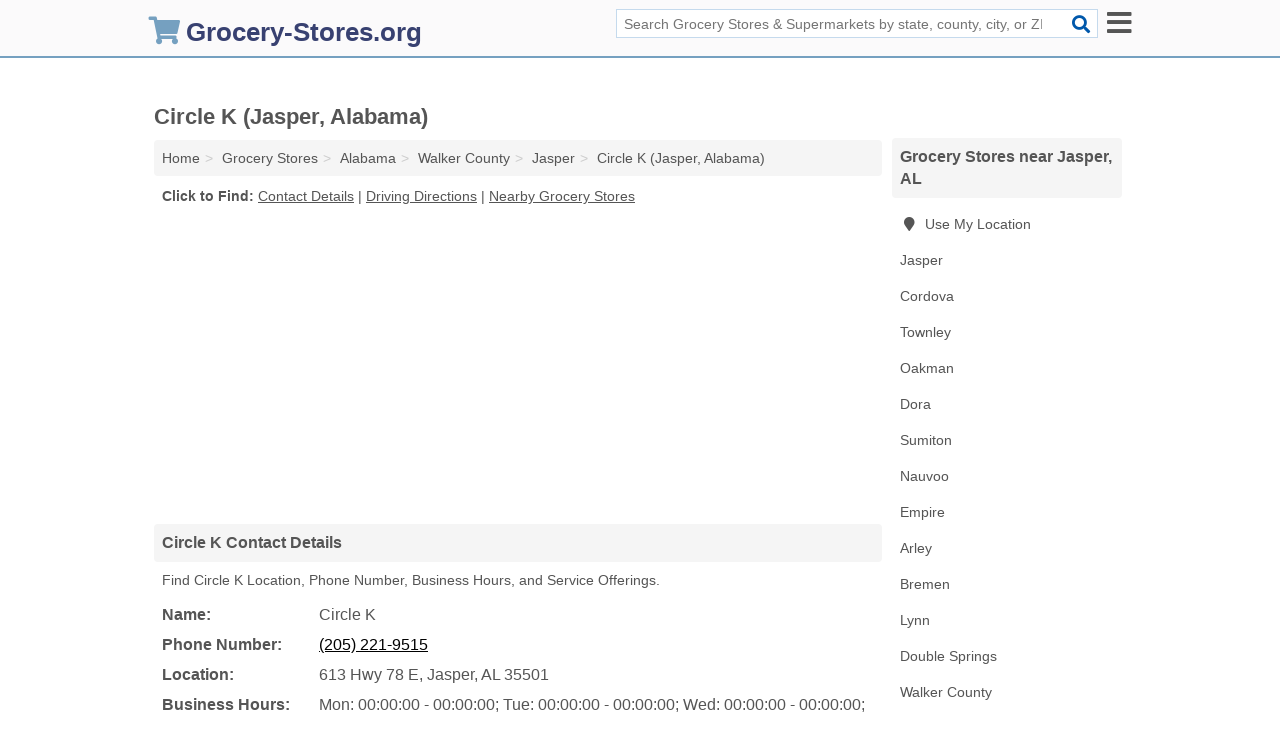

--- FILE ---
content_type: text/html; charset=utf-8
request_url: https://www.grocery-stores.org/circle-k-jasper-al-237/
body_size: 4669
content:
<!DOCTYPE html>
<html lang="en">
  <head>
    <meta charset="utf-8">
    <meta http-equiv="Content-Type" content="text/html; charset=UTF-8">
    <meta name="viewport" content="width=device-width, initial-scale=1">
    <title>Circle K in Jasper, AL (Address, Phone, Hours, and Services - Grocery Store)</title>
    <link rel="canonical" href="https://www.grocery-stores.org/circle-k-jasper-al-237/">
    <meta property="og:type" content="website">
    <meta property="og:title" content="Circle K in Jasper, AL (Address, Phone, Hours, and Services - Grocery Store)">
    <meta name="description" content="Quickly find Location, Phone Number, Business Hours, and Service Offerings for Circle K (Grocery Store in Jasper, AL)">
    <meta property="og:description" content="Quickly find Location, Phone Number, Business Hours, and Service Offerings for Circle K (Grocery Store in Jasper, AL)">
    <meta property="og:url" content="https://www.grocery-stores.org/circle-k-jasper-al-237/">
    <link rel="preconnect" href="//pagead2.googlesyndication.com" crossorigin>
    <link rel="preconnect" href="//www.google-analytics.com" crossorigin>
    <link rel="preconnect" href="https://googleads.g.doubleclick.net" crossorigin>
    <meta name="robots" content="index,follow">
    <meta name="msvalidate.01" content="B56B00EF5C90137DC430BCD46060CC08">
    <link rel="stylesheet" href="/template/style.min.css?cc4bdd64a9f273cea26686b29b6de8dd50fe3be3">
<style>.fa-logo:before { content: "\f07a"}</style>
    <script src="/template/ui.min?bc9dd65bfcc597ede4ef52a8d1a4807b08859dcd" defer></script>
    <!-- HTML5 shim and Respond.js for IE8 support of HTML5 elements and media queries -->
    <!--[if lt IE 9]>
      <script src="https://oss.maxcdn.com/html5shiv/3.7.3/html5shiv.min.js"></script>
      <script src="https://oss.maxcdn.com/respond/1.4.2/respond.min.js"></script>
    <![endif]-->
  </head>
  <body data-spy="scroll" data-target="#nav-scrollspy" data-offset="0" style="position:relative;" class="pt-listing">
<nav class="navbar navbar-fixed-top hide-on-scroll">
  <div class="container columns-2 sections-9">
    <div class="row">
      <div class="n-toggle collapsed mucklescreen" data-toggle="collapse" data-target="#full-nav">
        <i class="fa fa-bars fa-2x"></i>
      </div>
      <div class="n-toggle collapsed weescreen" data-toggle="collapse" data-target="#full-nav, #navbar-search">
        <i class="fa fa-bars fa-2x"></i>
      </div>
            <div class="navbar-logo logo-text">
        <a href="/" title="Grocery-Stores.org"><i class="fa fa-logo fa-2x"></i><span>Grocery-Stores.org</span></a>
              <br class="sr-only">
      </div>
      <div class="col-sm-6 collapse n-search" id="navbar-search">
       <form action="/search/" method="get">
        <div class="input-container">
         <input name="q" placeholder="Search Grocery Stores & Supermarkets by state, county, city, or ZIP Code" type="text">
         <button type="submit" class="fa fa-search"></button>
        </div>
       </form>
      </div>
    </div>
  </div>
  <div class="navbar-menu collapse navbar-collapse" id="navbar">
<div class="container sections-2 columns-9 full-nav collapse" id="full-nav">
  <div class="row">
   <div class="list-group go">
    <strong class="h3 list-group-heading">Navigation</strong><br class="sr-only">
    <ul class="list-group-items">
      <li class=""><a class="list-group-item" href="/bulk-food-stores/" title="Bulk Food Stores">Bulk Food Stores</a></li>
<li class=""><a class="list-group-item" href="/ethnic-grocery-stores/" title="Ethnic Grocery Stores">Ethnic Grocery Stores</a></li>
<li class=""><a class="list-group-item" href="/farmers-markets/" title="Farmers Markets">Farmers Markets</a></li>
<li class=""><a class="list-group-item" href="/fruit-vegetable-markets/" title="Fruit & Vegetable Markets">Fruit & Vegetable Markets</a></li>
<li class=""><a class="list-group-item" href="/gourmet-grocery-stores/" title="Gourmet Grocery Stores">Gourmet Grocery Stores</a></li>
<li class="active"><a class="list-group-item" href="/grocery-stores/" title="Grocery Stores">Grocery Stores</a></li>
<li class=""><a class="list-group-item" href="/grocery-stores-supermarkets/" title="Grocery Stores & Supermarkets">Grocery Stores & Supermarkets</a></li>
<li class=""><a class="list-group-item" href="/health-food-stores/" title="Health Food Stores">Health Food Stores</a></li>
<li class=""><a class="list-group-item" href="/herb-shops/" title="Herb Shops">Herb Shops</a></li>
<li class=""><a class="list-group-item" href="/meat-markets/" title="Meat Markets">Meat Markets</a></li>
<li class=""><a class="list-group-item" href="/organic-food-stores/" title="Organic Food Stores">Organic Food Stores</a></li>
<li class=""><a class="list-group-item" href="/seafood-markets/" title="Seafood Markets">Seafood Markets</a></li>
<li class=""><a class="list-group-item" href="/specialty-food-stores/" title="Specialty Food Stores">Specialty Food Stores</a></li>
    </ul>
   </div>
  </div>
</div>  </div>
</nav>
<div class="container columns columns-2 sections-9">
  <div class="row">
    <div class="col-md-7">
      <h1>Circle K (Jasper, Alabama)</h1>
<ol class="box-breadcrumbs breadcrumb" itemscope itemtype="https://schema.org/BreadcrumbList">
<li><a href="/" title="Grocery-Stores.org">Home</a></li><li itemprop="itemListElement" itemscope itemtype="https://schema.org/ListItem"><a href="/grocery-stores/" itemprop="item" title="Grocery Stores"><span itemprop="name">Grocery Stores</span></a><meta itemprop="position" content="1"/></li><li itemprop="itemListElement" itemscope itemtype="https://schema.org/ListItem"><a href="/al-grocery-stores/" itemprop="item" title="Alabama Grocery Stores"><span itemprop="name">Alabama</span></a><meta itemprop="position" content="2"/></li><li itemprop="itemListElement" itemscope itemtype="https://schema.org/ListItem"><a href="/al-walker-county-grocery-stores/" itemprop="item" title="Walker County Grocery Stores"><span itemprop="name">Walker County</span></a><meta itemprop="position" content="3"/></li><li itemprop="itemListElement" itemscope itemtype="https://schema.org/ListItem"><a href="/jasper-al-grocery-stores/" itemprop="item" title="Jasper Grocery Stores"><span itemprop="name">Jasper</span></a><meta itemprop="position" content="4"/></li><li itemprop="itemListElement" itemscope itemtype="https://schema.org/ListItem"><a href="/circle-k-jasper-al-237/" itemprop="item" title="Circle K (Jasper, Alabama)"><span itemprop="name">Circle K (Jasper, Alabama)</span></a><meta itemprop="position" content="5"/></li>
</ol>              <p class="pad" id="toc">
    <strong class="title nobreaker">
      Click to Find:
    </strong>
  <a href="#details" class="toc-item">Contact Details</a>
|  <a href="#geography" class="toc-item">Driving Directions</a>
|  <a href="#nearby" class="toc-item">Nearby Grocery Stores</a>
  </p>
      <div class="advert advert-display xs s m">
        <ins class="adsbygoogle" data-ad-client="ca-pub-4723837653436501" data-ad-slot="4654369961" data-ad-format="auto" data-full-width-responsive="true"></ins>
      </div>
      <h2 class="h2 list-group-heading">Circle K Contact Details</h2>
<p class="pad">Find Circle K Location, Phone Number, Business Hours, and Service Offerings.</p>
      <script type="application/ld+json" id="listing">
{
  "@context": "https://schema.org",
  "@type": "LocalBusiness",
  "name": "Circle K",
  "description": "Circle K is a Grocery Store at 613 Highway 78 East in Jasper, Alabama.",
  "image": "https://www.grocery-stores.org/template/i/logo",
  "address": {
    "@type": "PostalAddress",
    "streetAddress": "613 Highway 78 East",
    "addressLocality": "Jasper",
    "addressRegion": "AL",
    "postalCode": "35501",
    "addressCountry": "US"
  },
  "geo": {
    "@type": "GeoCoordinates",
    "latitude": 33.85603,
    "longitude": -87.27027  },
  "telephone": "+12052219515"
}
</script>

      
<dl class="dl-horizontal wider LocalBusiness"  data-type="Grocery Store" data-id="5e863a745b47586c3ef23237" data-lat="33.8560346" data-lng="-87.2702683" data-address-place-id="internal" data-geomode="address" id="details">
  <dt>Name:</dt>
  <dd class="name">Circle K</dd>
      <dt>Phone Number:</dt>
    <dd class="telephone"><a href="tel:205-221-9515">(205) 221-9515</a></dd>
      <dt>Location:</dt>
  <dd class="address">
    <span class="streetAddress">613 Hwy 78 E</span></span>, 
    <span class="addressLocality">Jasper</span>,
    <span class="addressRegion">AL</span>
    <span class="postalCode">35501</span>
  </dd>
        <dt>Business Hours:</dt>
    <dd class="hours"><span>Mon: 00:00:00 - 00:00:00; Tue: 00:00:00 - 00:00:00; Wed: 00:00:00 - 00:00:00; Thu: 00:00:00 - 00:00:00; Fri: 00:00:00 - 00:00:00; Sat: 00:00:00 - 00:00:00; Sun: 00:00:00 - 00:00:00</span></dd>
          <dt>Service Offerings:</dt>
<dd><a href="/jasper-al-grocery-stores/" title="Jasper Grocery Stores">Groceries</a></dd>

  </dl>

<p><a href="#toc">&#8648; Back to Top</a></p>            <h2 class="h2 list-group-heading" id="nearby">Circle K Branches Nearby</h2>
<div class="table-responsive">
<table class="table nearby">
<thead class="sr-only">
 <tr>
 <th>Circle K Nearby</th>
 <th class="hidden-xs">Location</th>
 </tr>
</thead>
<tbody>
 <tr>
 <td><a href="/circle-k-northport-al-182/" title="Circle K (Northport, Alabama)">Circle K at Us-43</a></td>
 <td class="hidden-xs">Northport, AL</td>
 </tr>
 <tr>
 <td><a href="/circle-k-tuscaloosa-al-185/" title="Circle K (Tuscaloosa, Alabama)">Circle K at Rice Mine Road Northeast</a></td>
 <td class="hidden-xs">Tuscaloosa, AL</td>
 </tr>
 <tr>
 <td><a href="/circle-k-tuscaloosa-al-22e/" title="Circle K (Tuscaloosa, Alabama)">Circle K at Highway 69 South</a></td>
 <td class="hidden-xs">Tuscaloosa, AL</td>
 </tr>
</tbody>
</table>
</div>
<p><a href="#toc">&#8648; Back to Top</a></p>      
      <div class="advert advert-display xs s m">
        <ins class="adsbygoogle" data-ad-client="ca-pub-4723837653436501" data-ad-slot="4654369961" data-ad-format="auto" data-full-width-responsive="true"></ins>
      </div>
      
                   <h2 class="h2 list-group-heading" id="geography">Circle K Driving Directions</h2>
<p class="pad">
  Get  <a class="nlc" href="https://www.google.com/maps/dir/?api=1&destination=613+Highway+78+East%2C+Jasper%2C+Alabama%2C+35501" rel="noopener" target="_blank">directions to Circle K</a>
  and view location on map.</p>
<iframe id="map" class="single" data-src="https://www.google.com/maps/embed/v1/place?key=AIzaSyD-nDulb3AINicXq9Pv_vB936D5cVSfKFk&q=613+Highway+78+East%2C+Jasper%2C+Alabama%2C+35501&zoom=16" frameborder="0" allowfullscreen></iframe>
<br class="sr-only">
<p><a href="#toc">&#8648; Back to Top</a></p>            
            
      <div class="listings" id="nearby">
<h2 class="h2 list-group-heading">Nearby Grocery Stores</h2>

<p class="condensed-listing">
 <span class="title">
   <a href="/69-quick-stop-jasper-al-a1b/" title="69 Quick Stop (Jasper, Alabama)" class="name">69 Quick Stop</a>
  </span>
 <span class="subsidiary">
  <span class="address">
   33090 Hwy 69  </span>
  <span class="zipcode">
   Jasper, 35504  </span>
 </span>
</p>

<p class="condensed-listing">
 <span class="title">
   <a href="/cvs-pharmacy-jasper-al-339/" title="CVS Pharmacy (Jasper, Alabama)" class="name">CVS Pharmacy</a>
  </span>
 <span class="subsidiary">
  <span class="address">
   101 Airport Rd N  </span>
  <span class="zipcode">
   Jasper, 35501  </span>
 </span>
</p>

<p class="condensed-listing">
 <span class="title">
   <a href="/gateway-foodland-jasper-al-f83/" title="Gateway Foodland (Jasper, Alabama)" class="name">Gateway Foodland</a>
  </span>
 <span class="subsidiary">
  <span class="address">
   5100 Curry Hwy Ste 146  </span>
  <span class="zipcode">
   Jasper, 35503  </span>
 </span>
</p>

<p class="condensed-listing">
 <span class="title">
   <a href="/save-a-lot-jasper-al-fd4/" title="Save-A-Lot (Jasper, Alabama)" class="name">Save-A-Lot</a>
  </span>
 <span class="subsidiary">
  <span class="address">
   689 Hwy 78 W  </span>
  <span class="zipcode">
   Jasper, 35501  </span>
 </span>
</p>

<p class="condensed-listing">
 <span class="title">
   <a href="/sons-super-markets-jasper-al-830/" title="Son's Super Markets (Jasper, Alabama)" class="name">Son's Super Markets</a>
  </span>
 <span class="subsidiary">
  <span class="address">
   400 9th Ave  </span>
  <span class="zipcode">
   Jasper, 35501  </span>
 </span>
</p>

<p class="condensed-listing">
 <span class="title">
   <a href="/sons-super-markets-jasper-al-a1e/" title="Son's Super Markets (Jasper, Alabama)" class="name">Son's Super Markets</a>
  </span>
 <span class="subsidiary">
  <span class="address">
   33090 Hwy 69  </span>
  <span class="zipcode">
   Jasper, 35504  </span>
 </span>
</p>

<p class="condensed-listing">
 <span class="title">
   <a href="/wayne-lee-jasper-al-627/" title="Wayne Lee (Jasper, Alabama)" class="name">Wayne Lee</a>
  </span>
 <span class="subsidiary">
  <span class="address">
   103 Wise Dr  </span>
  <span class="zipcode">
   Jasper, 35501  </span>
 </span>
</p>

<p class="condensed-listing">
 <span class="title">
   <a href="/winn-dixie-jasper-al-b21/" title="Winn Dixie (Jasper, Alabama)" class="name">Winn Dixie</a>
  </span>
 <span class="subsidiary">
  <span class="address">
   2405 Hwy 78 E  </span>
  <span class="zipcode">
   Jasper, 35501  </span>
 </span>
</p>

</div>
      
            
            
            <div class="advert advert-display s m">
        <ins class="adsbygoogle" data-ad-client="ca-pub-4723837653436501" data-ad-slot="4654369961" data-ad-format="auto" data-full-width-responsive="true"></ins>
      </div>
            
            
            
    </div>
    <div class="col-md-2">
            <div class="list-group geo-major temp-geo-condensed">
  <h2 class="h3 list-group-heading">
  Grocery Stores near Jasper, AL  </h2>
  <ul class="list-group-items">
  
      <li><a href="#" title="Grocery Stores Near Me" class="list-group-item geo-local">
    <span class="fa fa-visible fa-map-marker"></span>
    Use My Location
    </a></li>
    
    <li><a href="/jasper-al-grocery-stores/" title="Jasper Grocery Stores" class="list-group-item ">
     Jasper    </a></li>
    <li><a href="/cordova-al-grocery-stores/" title="Cordova Grocery Stores" class="list-group-item ">
     Cordova    </a></li>
    <li><a href="/country-store-townley-al-e26/" title="Country Store (Townley, Alabama)" class="list-group-item ">
     Townley    </a></li>
    <li><a href="/county-line-pit-stop-oakman-al-e4a/" title="County Line Pit Stop (Oakman, Alabama)" class="list-group-item ">
     Oakman    </a></li>
    <li><a href="/dollar-general-dora-al-aa8/" title="Dollar General (Dora, Alabama)" class="list-group-item ">
     Dora    </a></li>
    <li><a href="/sumiton-al-grocery-stores/" title="Sumiton Grocery Stores" class="list-group-item ">
     Sumiton    </a></li>
    <li><a href="/nauvoo-al-grocery-stores/" title="Nauvoo Grocery Stores" class="list-group-item ">
     Nauvoo    </a></li>
    <li><a href="/hamrick-grocery-empire-al-6ed/" title="Hamrick Grocery (Empire, Alabama)" class="list-group-item ">
     Empire    </a></li>
    <li><a href="/sun-super-market-arley-al-3ac/" title="Sun Super Market (Arley, Alabama)" class="list-group-item ">
     Arley    </a></li>
    <li><a href="/bremen-al-grocery-stores/" title="Bremen Grocery Stores" class="list-group-item ">
     Bremen    </a></li>
    <li><a href="/lids-texaco-food-mart-lynn-al-ac4/" title="Lids Texaco & Food Mart (Lynn, Alabama)" class="list-group-item ">
     Lynn    </a></li>
    <li><a href="/double-springs-al-grocery-stores/" title="Double Springs Grocery Stores" class="list-group-item ">
     Double Springs    </a></li>
   <li><a href="/al-walker-county-grocery-stores/" title="Walker County Grocery Stores" class="list-group-item ">
    Walker County   </a></li>
   <li><a href="/al-winston-county-grocery-stores/" title="Winston County Grocery Stores" class="list-group-item ">
    Winston County   </a></li>
   <li><a href="/al-cullman-county-grocery-stores/" title="Cullman County Grocery Stores" class="list-group-item ">
    Cullman County   </a></li>
   <li><a href="/al-fayette-county-grocery-stores/" title="Fayette County Grocery Stores" class="list-group-item ">
    Fayette County   </a></li>
   <li><a href="/al-jefferson-county-grocery-stores/" title="Jefferson County Grocery Stores" class="list-group-item ">
    Jefferson County   </a></li>
  
  </ul>
</div>
            <div class="advert advert-display xs s">
        <ins class="adsbygoogle" data-ad-client="ca-pub-4723837653436501" data-ad-slot="4654369961" data-ad-format="auto" data-full-width-responsive="true"></ins>
      </div>
      
    </div>
  </div>
</div>
<footer class="footer">
 <div class="container columns-2 sections-9">
  <div class="row">
   <div class="col-sm-8 copyright">
    <p>
          <a href="/about-us/">About Us</a><br class="sr-only">     <a href="/contact-us/">Contact Us</a><br class="sr-only">
          <a href="/privacy-policy/">Privacy Policy</a><br class="sr-only">
     <a href="/terms-and-conditions/">Terms and Conditions</a><br class="sr-only">
    </p>
    <p>
     Third party advertisements support hosting, listing verification, updates, and site maintenance. Information found on Grocery-Stores.org is strictly for informational purposes and does not construe advice or recommendation.     <br>&copy;&nbsp;2026 Grocery-Stores.org. All Rights Reserved.
    </p>
   </div>
   <div class="col-sm-4 logo">
          <a href="/" title="Grocery-Stores.org"><i class="fa fa-logo fa-2x"></i><span>Grocery-Stores.org</span></a>
       </div>
  </div>
 </div>
</footer>

<script>
if(ads = document.getElementsByClassName('adsbygoogle').length) {
  adsbygoogle = window.adsbygoogle || [];
  for(var i=0; i<ads; i++) adsbygoogle.push({});
}
</script>
<script data-ad-client="ca-pub-4723837653436501" async src="https://pagead2.googlesyndication.com/pagead/js/adsbygoogle.js"></script>
<script async src="https://www.googletagmanager.com/gtag/js?id=G-GGS9GR9CPE"></script>
<script>
  window.dataLayer = window.dataLayer || [];
  function gtag(){dataLayer.push(arguments);}
  gtag('js', new Date());
  gtag('config', 'UA-180329679-25', {"dimension1":"listing","dimension2":"Listings","dimension3":"Grocery Store"});
  gtag('config', 'G-GGS9GR9CPE', {"dimension1":"listing","dimension2":"Listings","dimension3":"Grocery Store"});
</script>

</body>
</html>

--- FILE ---
content_type: text/html; charset=utf-8
request_url: https://www.google.com/recaptcha/api2/aframe
body_size: 267
content:
<!DOCTYPE HTML><html><head><meta http-equiv="content-type" content="text/html; charset=UTF-8"></head><body><script nonce="gPW2jJ1jr4m4X-TjigYNIw">/** Anti-fraud and anti-abuse applications only. See google.com/recaptcha */ try{var clients={'sodar':'https://pagead2.googlesyndication.com/pagead/sodar?'};window.addEventListener("message",function(a){try{if(a.source===window.parent){var b=JSON.parse(a.data);var c=clients[b['id']];if(c){var d=document.createElement('img');d.src=c+b['params']+'&rc='+(localStorage.getItem("rc::a")?sessionStorage.getItem("rc::b"):"");window.document.body.appendChild(d);sessionStorage.setItem("rc::e",parseInt(sessionStorage.getItem("rc::e")||0)+1);localStorage.setItem("rc::h",'1768473492934');}}}catch(b){}});window.parent.postMessage("_grecaptcha_ready", "*");}catch(b){}</script></body></html>